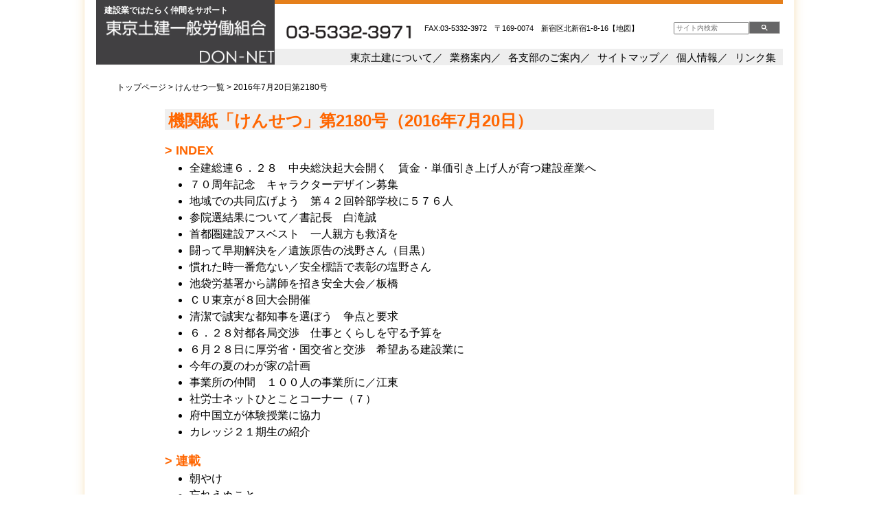

--- FILE ---
content_type: text/html
request_url: https://www.tokyo-doken.or.jp/news/news2016/2180/index.html
body_size: 3290
content:
<!DOCTYPE HTML PUBLIC "-//W3C//DTD HTML 4.01 Transitional//EN" "http://www.w3.org/TR/html4/loose.dtd">
<html>
<head>
<meta http-equiv="Content-Type" content="text/html; charset=utf-8">
<meta name="keywords" content="一人親方・労災・建退共・社会保険・アスベスト対策" />
<title>機関紙「けんせつ」2016年7月20日第2180号 －［東京土建一般労働組合］ 一人親方・建退共・労災など建設業で働く仲間をサポート</title>
<meta name="description" content="東京土建一般労働組合の建設産業ポータルサイトです。一人親方・建設業退職金共済（建退共）・アスベスト対策などの建設業お役立ち情報が満載！震災に強い家造りは私たちにお任せください。120,000人の組合員があなたの住まいをサポートします。" />
<meta name="viewport" content="width=device-width, user-scalable=yes" />
<link rel="stylesheet" media="all" type="text/css" href="../../../css/pc.css" />
<link rel="stylesheet" media="all" type="text/css" href="../../../css/mb.css" />
<link rel="stylesheet" media="all" type="text/css" href="../../../css/shinbun_pc.css" />
<link rel="stylesheet" media="all" type="text/css" href="../../../css/shinbun_mb.css" />
<script type="text/javascript" src="../../../js/jquery.min.js"></script>
<script type="text/javascript" src="../../../js/accordion.js"></script>
</head>

<body>
<div id="container">
  <div id="area_header">
  <div class="toph1">
  <h1 style="font-size:12px;">建設業ではたらく仲間をサポート</h1>
  </div>
    <div id="logo">東京土建一般労働組合　DON-NET</div>
    <div id="tel"><a href="tel:0353323971">お問い合わせは下記電話番号へ　03-5332-3971</a></div>
    <div id="fax">FAX:03-5332-3972　〒169-0074　新宿区北新宿1-8-16【<a href="../../../access.html">地図</a>】</div>
    <div id="search">
      <form action="http://www.google.com/search" />
      
      <input type="hidden" name="hl" value="ja" />
      <input type="hidden" name="hq" value="inurl:http://www.tokyo-doken.or.jp/" />
      <input type="hidden" name="ie" value="UTF-8" />
      <input type="hidden" name="oe" value="UTF-8" />
      <input type="hidden" name="filter" value="0">
      <input type="text" name="q" placeholder="サイト内検索" style="width:110px; height:18px; font-size:10px; color:#999;" /><input type="image" name="btnG" value="サイト内検索" src="../../../images_index/search.png"  style="width:45px; height:18px; vertical-align:middle;" />
      </form>
    </div>
   <div id="btn_menu">メニュー</div>
   
  <!--MB-->
  <div id="area_navi_mb">
   <div id="title_menu">site MENU</div>
    <ul>
      <li id="navi_01"><a href="../../../dokentoha.html">東京土建について</a></li>
      <li id="navi_02"><a href="../../../pamphlet/index.html">業務案内</a></li>
      <li id="navi_03"><a href="../../../branch/index.html">各支部のご案内</a></li>
      <li id="navi_04"><a href="../../../sitemap.html">サイトマップ</a></li>
      <li id="navi_05"><a href="../../../kojinjoho/kojinjoho.html">個人情報</a></li>
      <li id="navi_06"><a href="../../../link.html">リンク集</a></li>
    </ul>
  </div><!--#area_navi_mb-->
  
  <!--PC-->
  <div id="area_navi">
    <ul>
      <li class="navi"><a href="../../../dokentoha.html">東京土建について</a>／</li>
      <li class="navi"><a href="../../../pamphlet/index.html">業務案内</a>／</li>
      <li class="navi"><a href="../../../branch/index.html">各支部のご案内</a>／</li>
      <li class="navi"><a href="../../../sitemap.html">サイトマップ</a>／</li>
      <li class="navi"><a href="../../../kojinjoho/kojinjoho.html">個人情報</a>／</li>
      <li class="navi"><a href="../../../link.html">リンク集</a></li>
    </ul>
  </div><!--#area_navi-->

  </div><!--#area_header-->
  
<div id="area_main_contents">

<div id="NAVI">
<a href="../../../index.html">トップページ</a> &gt; <a href="../../news.html">けんせつ一覧</a> &gt; 2016年7月20日第2180号
</div><!--#NAVI-->

<div class="ShinbunPageBox">

<div class="shinbunList">

<div class="kensetsuTitle">
<h2>機関紙「けんせつ」第2180号（2016年7月20日）</h2>
</div>
<p class="listIndex">&gt; INDEX</p>

<div class="kijiList">
<ul>

      <li><a href="01.html">全建総連６．２８　中央総決起大会開く　賃金・単価引き上げ人が育つ建設産業へ</a></li>
      <li><a href="02.html">７０周年記念　キャラクターデザイン募集</a></li>
      <li><a href="03.html">地域での共同広げよう　第４２回幹部学校に５７６人</a></li>
      <li><a href="04.html">参院選結果について／書記長　白滝誠</a></li>
      <li><a href="05.html">首都圏建設アスベスト　一人親方も救済を</a></li>
      <li><a href="06.html">闘って早期解決を／遺族原告の浅野さん（目黒）</a></li>
      <li><a href="07.html">慣れた時一番危ない／安全標語で表彰の塩野さん</a></li>
      <li><a href="08.html">池袋労基署から講師を招き安全大会／板橋</a></li>
      <li><a href="09.html">ＣＵ東京が８回大会開催</a></li>
      <li><a href="10.html">清潔で誠実な都知事を選ぼう　争点と要求</a></li>
      <li><a href="11.html">６．２８対都各局交渉　仕事とくらしを守る予算を</a></li>
      <li><a href="12.html">６月２８日に厚労省・国交省と交渉　希望ある建設業に</a></li>
      <li><a href="13.html">今年の夏のわが家の計画</a></li>
      <li><a href="14.html">事業所の仲間　１００人の事業所に／江東</a></li>
      <li><a href="15.html">社労士ネットひとことコーナー（７）</a></li>
      <li><a href="16.html">府中国立が体験授業に協力</a></li>
      <li><a href="17.html">カレッジ２１期生の紹介</a></li>

</ul>
</div><!--.kijiList-->

<p class="listIndex">&gt; 連載</p>

<div class="kijiList">
<ul>
<li><a href="../../asayake/index.html#2162">朝やけ</a></li>
<!--<li><a href="../../koe/index.html#21">仲間の声</a></li>-->
<li><a href="../../wasure/index.html#2162">忘れえぬこと</a></li>
<!--<li><a href="../../syu/index.html#21">主張と見解</a></li>-->
<li><a href="../../../yorimichi/samazama/index.html#2162">人さまざま</a></li>
<li><a href="../../../yorimichi/mattemasu/2162.html">どけんさん待ってます</a></li>
<!--<li><a href="../../../yorimichi/book/21.html">本の紹介</a></li>-->
<li><a href="../../../yorimichi/dvd/2162.html">映画・ビデオDVDの紹介</a></li>
<li><a href="../../../yorimichi/akane/img/2162.gif" target="_blank">連載まんが「あかね」</a></li>
<!--<li><a href="../../../yorimichi/akachochin/21.html">赤ちょうちん</a></li>-->
</ul><!---->
</div><!--.kijiList-->

<div class="waku">
<span class="waku_ti">■平和特集号に記事を送ってください</span><br />
「けんせつ」は今年も８月２０日号を平和特集号として発行します。戦中・戦後体験、平和・原水禁・脱原発活動など、思いをつづって、編集部まで送ってください。締め切りは８月１日です。</div>

<p align="right"><strong>&gt; <a href="../../news.html">過去のけんせつ記事はこちら</a></strong></p>

</div><!--.shinbunList-->

</div><!--.pageBox-->

</div><!--#area_main_contents-->

<div id="telfax">電話:03-5332-3971　FAX:03-5332-3972<br>
〒169-0074　新宿区北新宿1-8-16【<a href="../../../access.html">地図</a>】</div>

<div id="footer">
<div id="copyright">COPYRIGHT 東京土建一般労働組合 ALL RIGHTS RESERVED.</div>
</div><!--#footer-->
</div><!--#container-->
<!--Analytics Code-->
<script>
  (function(i,s,o,g,r,a,m){i['GoogleAnalyticsObject']=r;i[r]=i[r]||function(){
  (i[r].q=i[r].q||[]).push(arguments)},i[r].l=1*new Date();a=s.createElement(o),
  m=s.getElementsByTagName(o)[0];a.async=1;a.src=g;m.parentNode.insertBefore(a,m)
  })(window,document,'script','https://www.google-analytics.com/analytics.js','ga');
 
  ga('create', 'UA-5074612-1', 'auto');
  ga('send', 'pageview');
 
</script>
<!--Analytics Code-->
</body>
</html>


--- FILE ---
content_type: text/css
request_url: https://www.tokyo-doken.or.jp/css/pc.css
body_size: 3522
content:
/*===============================================
●pc.css 画面の横幅が769px以上
===============================================*/
@media screen and (min-width: 769px), print {
img {
	max-width: 100%;
	height: auto;
	width /***/: auto;
}
img a {
	border:0;
}
ul {
	margin: 0 0 0 1em;
	padding: 0;
}
body {
	margin: 0px;
	padding: 0px;
	background-image: url(../images_index/wall.png);
	background-repeat: repeat-y;
	background-position: center top;
	background-attachment: fixed;
	color:#000;
	font-family: 'Lucida Grande', 'Hiragino Kaku Gothic ProN', Meiryo, sans-serif;
	text-align: justify;
	text-justify: inter-ideograph;
	font-size: 100%;
	line-height: 150%;
	-webkit-text-size-adjust: 100%;
}
a:link {
	color: #000;
	text-decoration: none;
}
a:visited {
	color: #000;
	text-decoration: none;
}
a:hover {
	color: #000;
	text-decoration: underline;
}
a:active {
	color: #CD7D2B;
}
#container {
	width: 1000px;
	margin: 0px auto;
}
* {
	-webkit-box-sizing: border-box;
	-moz-box-sizing: border-box;
	-o-box-sizing: border-box;
	-ms-box-sizing: border-box;
	box-sizing: border-box;
}

/*------------------タップで電話をPCでは無効にする----------------------------*/
a[href^="tel:"] {
    pointer-events: none;
}
/*------------------タップで電話をPCでは無効にする----------------------------*/
/*-----------------------------------------------------

HEADER

-----------------------------------------------------*/
#area_header {
	float: left;
	width: 1000px;
	height: 95px;
	border-top: #E57F1B 6px solid;
	border-bottom: #EEE 24px solid;
	background-color: #FFF;
	margin: 0;
}
.toph1 {
	width: 260px;
	height:20px;
	margin-bottom:0px;
	background-color:#414042;
	color:#FFF;
	margin-top: -15px;
}

.toph1 h1 {
	padding-left:12px;
	padding-top:4px;
}

#logo {
	float: left;
	width: 260px;
	height: 75px;
	background-image: url(../images_index/logo.png);
	background-size:cover;
	text-indent: 100%; /*texthidden*/
	white-space: nowrap;/*texthidden*/
	overflow: hidden;/*texthidden*/
	margin-top: 0px;
}
#tel {
	float: left;
	width: 186px;
	height: 38px;
	background-image: url(../images_index/tel.png);
	background-size:cover;
	text-indent: 100%; /*texthidden*/
	white-space: nowrap;/*texthidden*/
	overflow: hidden;/*texthidden*/
	margin: 0px 0px 0px 16px;
}
#fax {
	float: left;
	width: 350px;
	height: 37px;
	font-size: 11px;
	margin: 10px 0px 0px 16px;
}

/*-----------------------------------------------------

SEARCH

-----------------------------------------------------*/
#search {
	float: right;
	height: 37px;
	background-color: #FFF;
	margin: 12px 0px 0px 0px;
	padding: 0 4px;
}
/*-----------------------------------------------------

NAVI

-----------------------------------------------------*/
#btn_menu {
	display:none;
}
#title_menu {
	display:none;
}
#area_navi_mb {
	display:none;
}
#area_navi {
	float: left;
	width: 740px;
	height:14px;
	text-align: right;
	padding: 4px 10px;
	font-family:"ＭＳ ゴシック", "MS Gothic", "Osaka－等幅", Osaka-mono, monospace;
}

#area_navi_pcHead {
	float: left;
	width: 740px;
	height:14px;
	text-align: right;
	font-size:15px;
	padding: 4px 0px 1px 124px;
	font-family:"ＭＳ ゴシック", "MS Gothic", "Osaka－等幅", Osaka-mono, monospace;
}

.navi {
	display: inline;
	height:14px;
	font-size:15px;
	margin: 0;
	padding:0;
}

/*-----------------------------------------------------

MAIN CONTENTS

-----------------------------------------------------*/
#area_main_contents {
	clear:both;
	width: 940px;
	margin:0px auto;
	padding-top:30px;
	overflow:hidden;
}

.btnArea {
	padding-top:307px;
}

.btn1 {
	float:left;
}

.btn2 {
	float:left;
	margin-left:14px;
}

.btn3 {
	float:left;
	margin-left:14px;
}

.btn4 {
	float:right;
	margin-left:-50px;
}

.contentsBack {
	clear:both;
	background:linear-gradient(#FEDAB1, #FFFFF0, #FFF);
}
/*
.leftNews {
	padding:5px;
	height:350px;
	background: #FFF;
	border: 1px solid #F90;
	 border-right: 1px solid #FC0;
	 border-bottom: 1px solid #F90;
	 border-radius: 5px;
}

.rightNews1 {
	background-color:#FFF;
	padding:4px;
	height:40%;
	border-radius:5px;
	margin-bottom:20px;
	box-shadow:0px 0px 2px 1px #3C3C3C;
	-moz-box-shadow:0px 0px 2px 1px #3C3C3C;
	-webkit-box-shadow:0px 0px 2px 1px #3C3C3C;
}*/

.newsBox {
	background-image:url(../image_newTop/backText.png);
	background-repeat:no-repeat;
	background-position:center;
}

.rightNews1 {
	padding: 4px;
	background: #FFF;
	border: 1px solid #F90;
	 border-right: 1px solid #FC0;
	 border-bottom: 1px solid #F90;
	 /* IE以外なら丸角も！ */
	 -webkit-border-radius: 5px;
	 -moz-border-radius: 5px;
	 border-radius: 5px;
	 margin-bottom:20px;
}

.rightNews2 {
	height:40%;
	padding: 4px;
	background: #FFF;
	border: 1px solid #F90;
	border-right: 1px solid #FC0;
	border-bottom: 1px solid #F90;
	 /* IE以外なら丸角も！ */
	 -webkit-border-radius: 5px;
	 -moz-border-radius: 5px;
	 border-radius: 5px;
}

.sasayaki {
	padding: 4px;
	background: #FFF;
	border: 1px solid #F90;
	border-right: 1px solid #FC0;
	border-bottom: 1px solid #F90;
	/* IE以外なら丸角も！ */
	-webkit-border-radius: 5px;
	-moz-border-radius: 5px;
	border-radius: 5px;
	margin-bottom:20px;
}

.tsubuyaki {
	padding: 4px;
	background: #FFF;
	border: 1px solid #F90;
	border-right: 1px solid #FC0;
	border-bottom: 1px solid #F90;
	/* IE以外なら丸角も！ */
	-webkit-border-radius: 5px;
	-moz-border-radius: 5px;
	border-radius: 5px;
}

/*-----------------------------------------------------

MAIN VISUAL

-----------------------------------------------------*/
#main_visual {
	float:left;
	width: 600px;
	margin-right:30px;
}

/*-----------------------------------------------------

ANNNAI

-----------------------------------------------------*/
#area_annnai_mb {
	display:none;
}
#area_annnai {
	float:left;
	width: 310px;
}
#annai1 a {
	float:left;
	width:310px;
	height:113px;
	margin:0;
	display:block;
	background-image:url(../images_index/btn_kanyu.png);
	text-indent: 100%; /*texthidden*/
	white-space: nowrap;/*texthidden*/
	overflow: hidden;/*texthidden*/
}
#annai2 a {
	float:left;
	width:310px;
	height:70px;
	margin:0;
	display:block;
	background-image:url(../images_index/btn_shiryou.png);
	text-indent: 100%; /*texthidden*/
	white-space: nowrap;/*texthidden*/
	overflow: hidden;/*texthidden*/
}
#annai3 a{
	float:left;
	width:310px;
	height:99px;
	margin:0;
	display:block;
	background-image:url(../images_index/btn_pamph.png);
	text-indent: 100%; /*texthidden*/
	white-space: nowrap;/*texthidden*/
	overflow: hidden;/*texthidden*/
}
#annai4 a {
	float:left;
	width:310px;
	height:86px;
	margin:0;
	display:block;
	background-image:url(../images_index/btn_branch.png);
	text-indent: 100%; /*texthidden*/
	white-space: nowrap;/*texthidden*/
	overflow: hidden;/*texthidden*/
}
#annai5 a {
	float:left;
	width:310px;
	height:85px;
	margin:0;
	display:block;
	background-image:url(../images_index/btn_kensetsu.png);
	text-indent: 100%; /*texthidden*/
	white-space: nowrap;/*texthidden*/
	overflow: hidden;/*texthidden*/
}

/*-----------------------------------------------------

NEWS

-----------------------------------------------------*/
#area_news {
	clear:both;
	width: 940px;
	height:480px;
	background-image:url(../images_index/bg_news.png);
	background-position:left top;
	background-repeat:no-repeat;
	margin:30px auto 0px auto;
	padding:58px 4px 4px 4px;
}
#news {
	float:left;
	width:680px;
	height:400px;
	background-color:#FFF;
	margin:0px 6px 0px 10px;
	padding:0px 4px;
}
#news img {
	float:left;
	width:220px;
	height:400px;
	margin:0px 4px 0px 0px;
}
#sasayaki {
	float:left;
	width:230px;
}
#dummy_sasayaki {
	float:left;
	width:220px;
	background-color:#F0F0FF;
	text-align:center;
	margin:0 0px 4px 0px;
}
#twitter {
	float:left;
	width:220px;
	border-top:#8DDEEF 4px dotted;
	margin-top:20px;
	padding-top:6px;
}
#title_news_mb {
	display:none;
}
#news_mb {
	display:none;
}
#sasayaki_mb {
	display:none;
}
#dummy_sasayaki_mb {
	display:none;
}
#twitter_mb {
	display:none;
}
/*-----------------------------------------------------

BANNER

-----------------------------------------------------*/
#area_banner {
	clear: both;
	width: 940px;
	margin: 20px 0px 0px 32px;
	overflow:hidden;
}
#area_banner img {
	float: left;
	width: 178px;
	height:204px;
	margin:0px 10px 10px 0px;
}

/*-----------------------------------------------------

OSUSUME

-----------------------------------------------------*/
#area_osusume {
	clear: both;
	width: 940px;
	margin: 0px 0px 0px 32px;
	overflow:hidden;
}
#title_osusume {
	clear:both;
	width:940px;
	height:45px;
	background-image:url(../images_index/title_osusume.png);
	background-repeat:no-repeat;
	text-indent: 100%; /*texthidden*/
	white-space: nowrap;/*texthidden*/
	overflow: hidden;/*texthidden*/
	margin:20px auto 0px auto;
}
#area_osusume img {
	float: left;
	width: 150px;
	height:132px;
	margin:0px 5px 5px 0px;
}

/*-----------------------------------------------------

KENSETSU

-----------------------------------------------------*/
#kensetsu {
	display:none;
}

/*-----------------------------------------------------

FOOTER

-----------------------------------------------------*/
#telfax {
	display:none;
}
#footer {
	clear:both;
	width: 1000px;
	height: 28px;
	border-bottom: #E57F1B 6px solid;
	background-color: #FFF;
	margin-top:10px;
}
#copyright {
	float: right;
	height: 28px;
	background-color:#3F3C3C;
	color:#FFF;
	font-size:10px;
	padding:4px 10px;
}

/*-----------------------------------------------------

下層ページ用

-----------------------------------------------------*/

.contentsBox {
	width:80%;
	margin:0 auto;
}

.pageTitle2 {
	border:solid 2px #FF6600;
	margin-top:10px;
	text-align:center;
}

.pageTitle2 h2 {
	font-weight:bold;
	font-size:28px;
	line-height:1.1em;
}

.subhead {
	font-weight:bold;
	font-size:18px;
	color:#093;
}

.pageBox {
	width:800px;
	margin:0 auto;
}

.koryo {
	width:300px;
	height:150px;
	display:block;
	float:left;
	background-image:url(../img2016/koryoBack.png);
}

.koryoLink1 {
	width:80px;
	border:2px #FF6600 solid;
	border-radius:2px;
	font-weight:bold;
	font-size:14px;
	margin-left:200px;
	margin-top:40px;
}

.koryoLink2 {
	width:80px;
	border:2px #FF6600 solid;
	border-radius:2px;
	font-weight:bold;
	font-size:14px;
	margin-left:200px;
}

.kiyaku {
	width:300px;
	height:150px;
	display:block;
	float:left;
	background-image:url(../img2016/kiyakuBack.png);
}

.kiyakuLink {
	width:80px;
	border:2px #FF6600 solid;
	border-radius:2px;
	font-weight:bold;
	font-size:14px;
	margin-left:200px;
	margin-top:60px;
}

.sub2 {
	font-weight:bold;
	font-size:20px;
	color:#060;
	margin-top:5px;
}

.fc_blue {
	color:#36C;
}

.b-bold {
	font-weight:bold;
}

.linkTop {
	width:90%;
	margin:0 auto;
}

.link1 {
	width:32%;
	float:left;
}

.link2 {
	width:32%;
	float:left;
	margin-left:2%;
}

.link3 {
	width:32%;
	float:left;
	margin-left:2%;
}

.linkBox1 {
	width:90%;
	margin:0 auto;
}

#linkTitle {
	border:1px #690 solid;
	padding:4px;
}

.link4 {
	width:49%;
	float:left;
}

.link5 {
	width:49%;
	float:left;
	margin-left:2%;
}

.smallList li {
	list-style-type:disc;
	margin-left:5%;
	margin-top:0;
	font-size:medium;
}

.taishinList {
	margin-left:100px;
	line-height:2em;
}

/*-----------------------------------------------------

各支部ページ用

-----------------------------------------------------*/
.mapContents {
	width:800px;
	margin:0 auto;
}

.mapBox {
	margin-top:30px;
}

.mapContenar1 {
	width:32%;
	float:left;
}

.mapContenar2 {
	width:32%;
	float:left;
	margin-left:2%;
}

.mapContenar3 {
	width:32%;
	float:left;
	margin-left:2%;
}

.chiikiList {
	float:left;
}

/*
.addressWrap {
	width:32%;
}
*/
.chiiki {
	margin-top:5px;
	font-weight:bold;
	font-size:medium;
	color:#333;
}

.jyusyo {
	font-size:medium;
	font-weight:bold;
}

.mapLink a {
	color:#039;
	font-weight:bold;
}

.addressUrl a {
	color:#039;
	font-weight:bold;
}

.mapLink {
	margin-top:-20px;
}

.addressUrl {
	margin-top:-20px;
}

.pchidden {
	display:none;
}

#areatopSp {
	display:none;
}

/*-----------------------------------------------------

社労士ネットページ用

-----------------------------------------------------*/

.syaroushiPhoto {
	float:right;
	width:220px;
}

.illust1box {
	margin-top:-100px;
}

.illust1 {
	width:200px;
}

h3{
	font-size: 32px;
	text-align: center;
	line-height: 1.5;
}
h3 span.small{
	font-size: 18px;
}
h4.taiouMidashi{
	display: flex;
	text-align: center;
	font-size: 28px;
	margin: 0 -100px 25px;
}
h4.taiouMidashi::before, h4.taiouMidashi::after{
	border-top:dotted 8px;
	content: "";
	display: inline;
	flex-grow: 1;
	margin: 10px 10px 0
}
h5{
	font-weight: bold;
	font-size: 20px;
	margin: 10px 0;
}
p{
	font-size: 18px;
}
#container > #area_main_contents > #contentsBox > div{
	margin-bottom: 25px;
}
.taiouBox, .flowBox{
	width: 100%;
	margin:0 auto;
}
.taiouBox{
}
	.taiouBox div{
		width: 280px;
		min-height: 195px;
		border: double 6px #FF6600;
		margin: 0 0 20px 15px;
		padding-left: 15px;
		float: left;
	}
	.taiouBox::after{
		content: "";
		display: block;
		clear: both;
	}
	.taiouBox ul{
		margin: 0 0 18px;
		padding: 0 18px;
	}
	.taiouBox ul{
		font-size: 16px;
	}

.flowBox{

}
	.flowBox h4{
		background-color: #FF6600;
		padding: 12px;
		margin: 0 -20px 15px;
		color: #FFFFFF;
		font-size: 28px;
	}
	.flowBox table{
		width: 80%;
		margin: 0 auto;
	}
	.flowBox tr td{
		font-size: 20px;
		padding: 25px 5px 3px;
	}
	.flowBox table tr:nth-child(2n){
		text-align: center;
	}
	.flowBox table tr:nth-child(1) td, .flowBox table tr:nth-child(2n+1) td{
		border-bottom: solid 2px;
	}
	.flowBox table tr:nth-child(1) td:before, .flowBox table tr:nth-child(2n+1) td:before{
		content: "●";
		margin-right: 5px;
		margin-left: -0.9em;
	}
.exampleBox{
}
	.exampleBox::after{
		content: "";
		display: block;
		clear: both;
	}
	.exampleBox div{
		position: relative;
		display: inline-block;
		width: 48%;
		margin: 15px 0;
		padding: 4px 6px;
		border: solid 1px;
		border-radius: 10px 10px;
	}
	.exampleBox div:before {
	    content: "";
	    display: inline-block;
	    border: 14px solid transparent;
	    border-top-color: #000;
	    position: absolute;
	    left: 43px;
	    bottom: -28px;
    }
	.exampleBox div:after {
	    content: "";
	    display: inline-block;
	    border: 13px solid transparent;
	    border-top-color: #fff;
	    position: absolute;
	    left: 44px;
	    bottom: -26px;
    }
    .exampleBox div:nth-child(2n){
    	float: right;
    }
	.exampleBox div p{
		font-size: 20px;
	}

/* 汎用クラス */
.clear{
	clear: both;
}
.caution{
	clear: both;
	padding-top: 15px;
	text-align: right;
	font-size: 16px;
}
.midashi{
	font-size: 20px;
	font-weight: bold;
}

.contentsBox70 {
	width:100%;
	background-image:url(../image_newTop/70thBack.jpg);
	margin:0 auto;
}

.wcb-chan-nostep {
	margin-bottom:-60px;
    animation: img-move 10s infinite;
}
@keyframes img-move {
  /*to {
    transform: translateX(-500px);
  }*/
0% {transform: translateX(0px);}
50% {transform: translateX(-150px);}
100% {transform: translateX(0px);}

}

/*アクセスページGoogleMap用*/
.ggmap {
margin:0 auto;
position: relative;
padding-bottom: 56.25%;
padding-top: 30px;
height: 0;
overflow: hidden;
}
 
.ggmap iframe,
.ggmap object,
.ggmap embed {
position: absolute;
top: 0;
left: 0;
width: 100%;
height: 100%;
}

/*CCUSページ用設定*/

.ccusMovie {
width:100%;              /*横幅いっぱいにwidthを指定*/
padding-bottom: 56.25%;  /*高さをpaddingで指定(16:9)*/
height:0px;              /*高さはpaddingで指定するためheightは0に*/
position: relative;
}

.ccusMovie iframe {
position: absolute;
top: 0;
left: 0;
width: 100%;
height: 100%;
}

.ccusClickbox {
	width:500px;
	height:150px;
	border-radius:10px;
	margin:0 auto;
}

}


--- FILE ---
content_type: text/css
request_url: https://www.tokyo-doken.or.jp/css/mb.css
body_size: 3263
content:

/*===============================================
●sp.css  画面の横幅が768pxまで
===============================================*/
@media screen and (max-width : 768px ) {
img {
	max-width: 100%;
	height: auto;
	width /***/: auto;
}
img a {
	border: 0;
}
ul {
	margin: 0;
	padding: 0;
}
html {
	overflow: auto;
}
body {
	margin: 0px;
	padding: 0px;
	background-repeat: repeat-y;
	background-position: center top;
	background-attachment: fixed;
	color: #000;
	font-family: 'Lucida Grande', 'Hiragino Kaku Gothic ProN', Meiryo, sans-serif;
	text-align: justify;
	text-justify: inter-ideograph;
	font-size: 100%;
	line-height: 150%;
	-webkit-text-size-adjust: 100%;
	overflow: hidden;
}
a:link {
	color: #000;
	text-decoration: none;
}
a:visited {
	color: #000;
	text-decoration: none;
}
a:hover {
	color: #000;
	text-decoration: none;
}
a:active {
	color: #CD7D2B;
}
#container {
	width: 100%;
	margin: 0px auto;
}
* {
	-webkit-box-sizing: border-box;
	-moz-box-sizing: border-box;
	-o-box-sizing: border-box;
	-ms-box-sizing: border-box;
	box-sizing: border-box;
}
/*-----------------------------------------------------

HEADER

-----------------------------------------------------*/
#area_header {
	float: left;
	width: 100%;
	border-top: #E57F1B 6px solid;
	background-color: #FFF;
	margin: 0 0 20px 0px;
	overflow: hidden;
}
.toph1 {
	width: 80%;
	height:auto;
	margin-bottom:0px;
	background-color:#414042;
	color:#FFF;
}

.toph1 h1 {
	margin-top:0px;
	margin-bottom:0px;
	margin-left:5%;
}
#logo {
	float: left;
	width: 80%;
	padding-top:17.78%;
	background-image: url(../images_index/logo_sp.png);
	background-size:contain;
	background-repeat:no-repeat;
	text-indent: 100%; /*texthidden*/
	white-space: nowrap;/*texthidden*/
	overflow: hidden;/*texthidden*/
	margin-top: -6px;
}
#tel a {
	display: none;
	/*
	float: left;
	display:block;
	width: 30%;
	height: 0;
	padding-top:6.13%;
	background-image: url(../images_index/tel.png);
	background-size:cover;
	text-indent: 100%;
	white-space: nowrap;
	overflow: hidden;
	margin: 30px 0px 0px 10px;*/
}
#fax {
	display: none;
}

/*-----------------------------------------------------

SEARCH

-----------------------------------------------------*/
#search {
	display: none;
}
/*-----------------------------------------------------

NAVI

-----------------------------------------------------*/
#btn_menu {
	float: right;
	width: 15%;
	padding-top:8.22%;
	background-image: url(../images_index/btn_menu.png);
	background-size:100%;
	background-repeat:no-repeat;
	text-indent: 100%; /*texthidden*/
	white-space: nowrap;/*texthidden*/
	overflow: hidden;/*texthidden*/
	margin: 10px 10px 0px 0px;
	cursor: pointer;
}
#title_menu {
	clear: both;
	width: 100%;
	background-image: url(../images_index/title_menu.png);
	background-position: top right;
	background-size: cover;
	text-indent: 100%; /*texthidden*/
	white-space: nowrap;/*texthidden*/
	overflow: hidden;/*texthidden*/
}
#area_navi {
	display: none;
}
#area_navi_mb {
	clear: both;
	width: 100%;
	margin: 0;
	overflow: hidden;
}
#area_navi_mb li {
	list-style: none;
}
#navi_01 a {
	float: left;
	width: 50%;
	height: 0;
	padding-top: 14.0625%;
	background-image: url(../images_index/navi_01.png);
	background-size: cover;
	text-indent: 100%; /*texthidden*/
	white-space: nowrap;/*texthidden*/
	overflow: hidden;/*texthidden*/
	margin: 0;
}
#navi_02 a {
	float: left;
	width: 50%;
	height: 0;
	padding-top: 14.0625%;
	background-image: url(../images_index/navi_02.png);
	background-size: cover;
	text-indent: 100%; /*texthidden*/
	white-space: nowrap;/*texthidden*/
	overflow: hidden;/*texthidden*/
	margin: 0;
}
#navi_03 a {
	float: left;
	width: 50%;
	height: 0;
	padding-top: 14.0625%;
	background-image: url(../images_index/navi_03.png);
	background-size: cover;
	text-indent: 100%; /*texthidden*/
	white-space: nowrap;/*texthidden*/
	overflow: hidden;/*texthidden*/
	margin: 0;
}
#navi_04 a {
	float: left;
	width: 50%;
	height: 0;
	padding-top: 14.0625%;
	background-image: url(../images_index/navi_04.png);
	background-size: cover;
	text-indent: 100%; /*texthidden*/
	white-space: nowrap;/*texthidden*/
	overflow: hidden;/*texthidden*/
	margin: 0;
}
#navi_05 a {
	float: left;
	width: 50%;
	height: 0;
	padding-top: 14.0625%;
	background-image: url(../images_index/navi_05.png);
	background-size: cover;
	text-indent: 100%; /*texthidden*/
	white-space: nowrap;/*texthidden*/
	overflow: hidden;/*texthidden*/
	margin: 0;
}
#navi_06 a {
	float: left;
	width: 50%;
	height: 0;
	padding-top: 14.0625%;
	background-image: url(../images_index/navi_06.png);
	background-size: cover;
	text-indent: 100%; /*texthidden*/
	white-space: nowrap;/*texthidden*/
	overflow: hidden;/*texthidden*/
	margin: 0;
}

#NAVI {
	margin-bottom:20px;
}

.sphidden {
	display:none;
}

.subhead {
	font-weight:bold;
	color:#093;
}

/*-----------------------------------------------------

MAIN CONTENTS

-----------------------------------------------------*/
#area_main_contents {
	clear: both;
	width: 100%;
	margin: 0px auto 0px auto;
	overflow: hidden;
}
/*-----------------------------------------------------

MAIN VISUAL

-----------------------------------------------------*/
#main_visual {
	clear: both;
	width: 100%;
	height:auto;
}
/*-----------------------------------------------------

ANNNAI

-----------------------------------------------------*/
#area_annnai {
	display:none;
}
#area_annnai_mb {
	clear:both;
	width: 90%;
	margin: 20px auto;
}
#annai1_mb a {
	clear:both;
	width: 100%;
	height: 0;
	padding-top:27%;
	margin:0 auto;
	display:block;
	background-image:url(../images_index/btn_mb_kanyu.png);
	background-size: cover; 
	text-indent: 100%; /*texthidden*/
	white-space: nowrap;/*texthidden*/
	overflow: hidden;/*texthidden*/
}
#annai2_mb a {
	clear:both;
	width: 100%;
	height: 0;
	padding-top:17.25%;
	margin:0 auto;
	display:block;
	background-image:url(../images_index/btn_mb_shiryou.png);
	background-size: cover; 
	text-indent: 100%; /*texthidden*/
	white-space: nowrap;/*texthidden*/
	overflow: hidden;/*texthidden*/
}
#annai3_mb a{
	clear:both;
	width: 100%;
	height: 0;
	padding-top:22.12%;
	margin:0 auto;
	display:block;
	background-image:url(../images_index/btn_mb_pamph.png);
	background-size: cover; 
	text-indent: 100%; /*texthidden*/
	white-space: nowrap;/*texthidden*/
	overflow: hidden;/*texthidden*/
}
#annai4_mb a {
	clear:both;
	width: 100%;
	height: 0;
	padding-top:20.62%;
	margin:0;
	display:block;
	background-image:url(../images_index/btn_mb_branch.png);
	background-size: cover; 
	text-indent: 100%; /*texthidden*/
	white-space: nowrap;/*texthidden*/
	overflow: hidden;/*texthidden*/
}
/*-----------------------------------------------------

NEWS

-----------------------------------------------------*/
#area_news {
	display: none;
}
#title_news_mb {
	clear: both;
	width: 90%;
	margin: 20px auto 0px auto;
}
#news_mb {
	clear: both;
	width: 90%;
	background-color:#FFF;
	/* box-shadow */
	box-shadow: 4px 4px 4px -2px #CCC;
	-moz-box-shadow: 4px 4px 4px -2px #CCC;
	-webkit-box-shadow: 4px 4px 4px -2px #CCC;
	/* border-radius */
	border-radius: 10px 10px 10px 10px;
	-moz-border-radius: 10px 10px 10px 10px;
	-webkit-border-radius: 10px 10px 10px 10px;
	/* border */
	border: 2px solid #CCC;
	margin: 10px auto;
	padding: 1em;
}
#area_sasayaki_mb {
	clear:both;
	width:90%;
	margin:20px auto;
	overflow:hidden;
}
#sasayaki_mb {
	float: left;
	width: 50%;
	border: #CCC 1px solid;
	margin-right:5%;
	padding:4px;
}
#dummy_sasayaki_mb {
	float: left;
	background-color: #F0F0FF;
	text-align: center;
	margin: 0 10px 4px 10px;
}
#twitter_mb {
	float: left;
	width: 45%;
	padding-top:4px;
}

/*-----------------------------------------------------

BANNER

-----------------------------------------------------*/
#area_banner {
	clear: both;
	width: 100%;
	margin: 20px 0px 0px 32px;
	overflow: hidden;
}
#area_banner img {
	float: left;
	width: 28%;
	height: auto;
	margin: 0px 10px 10px 0px;
}
/*-----------------------------------------------------

OSUSUME

-----------------------------------------------------*/
#area_osusume {
	clear: both;
	width: 100%;
	margin: 0px 0px 0px 32px;
	overflow: hidden;
}
#title_osusume {
	clear: both;
	width: 90%;
	height: 0;
	padding-top:14.24%;
	background-image: url(../images_index/title_osusume_mb.png);
	background-size:cover;
	text-indent: 100%; /*texthidden*/
	white-space: nowrap;/*texthidden*/
	overflow: hidden;/*texthidden*/
	margin: 20px auto 0px auto;
}
#area_osusume img {
	float: left;
	width: 22%;
	height: auto;
	margin: 0px 5px 5px 0px;
}
/*-----------------------------------------------------

KENSETSU

-----------------------------------------------------*/
#kensetsu a {
	clear:both;
	width:80%;
	display:block;
	margin:20px auto; 
}


/*-----------------------------------------------------

FOOTER

-----------------------------------------------------*/
#telfax {
	text-align:center;
	margin-top:20px;
	font-size:small;
}
#footer {
	clear: both;
	width: 100%;
	height: 32px;
	border-bottom: #E57F1B 6px solid;
	background-color: #FFF;
	margin-top: 10px;
}
#copyright {
	float: right;
	background-color: #3F3C3C;
	color: #FFF;
	font-size: 60%;
	padding: 4px 10px;
	overflow:hidden;
}

/*-----------------------------------------------------

下層ページ

-----------------------------------------------------*/

.pageBox {
	width:80%;
	margin:0 auto;
}

.koryo {
	width:300px;
	height:150px;
	display:block;
	float:left;
	background-image:url(../img2016/koryoBack.png);
}

.koryoLink1 {
	width:80px;
	border:2px #FF6600 solid;
	border-radius:2px;
	font-weight:bold;
	font-size:14px;
	margin-left:200px;
	margin-top:40px;
}

.koryoLink2 {
	width:80px;
	border:2px #FF6600 solid;
	border-radius:2px;
	font-weight:bold;
	font-size:14px;
	margin-left:200px;
}

.kiyaku {
	width:300px;
	height:150px;
	display:block;
	float:left;
	background-image:url(../img2016/kiyakuBack.png);
}

.kiyakuLink {
	width:80px;
	border:2px #FF6600 solid;
	border-radius:2px;
	font-weight:bold;
	font-size:14px;
	margin-left:200px;
	margin-top:60px;
}

.sub2 {
	font-weight:bold;
	font-size:20px;
	color:#060;
	margin-top:5px;
}

.fc_blue {
	color:#36C;
}

.b-bold {
	font-weight:bold;
}

.pageTitle2 {
	border:solid 2px #FF6600;
	margin:0 auto;
	text-align:center;
	width:95%;
}

.linkTop {
	width:90%;
	margin:0 auto;
}

.linkBox1 {
	width:90%;
	margin:0 auto;
}

/*-----------------------------------------------------

各支部ページ

-----------------------------------------------------*/
#mapTop {
	display:none;
}

.mapContenar1 {
	width:48%;
	float:left;
}

.mapContenar2 {
	width:48%;
	float:right;
}

.mapContenar3 {
	width:100%;
}

.mapContenar3-1 {
	width:48%;
	float:left;
}

.mapContenar3-2 {
	width:48%;
	float:right;
}

.mapContents {
	width:98%;
	margin:0 auto;
}

.addressWrap {
	width:100%;
}

.chiiki {
	margin-top:5px;
	font-weight:bold;
	font-size:medium;
	color:#333;
}

.jyusyo {
	font-size:medium;
	font-weight:bold;
}

.mapLink a {
	color:#039;
	font-weight:bold;
}

.addressUrl a {
	color:#039;
	font-weight:bold;
}

.mapLink {
	margin-top:-20px;
}

.addressUrl {
	margin-top:-20px;
}

.pagetop {
	display:none;
}

#areaTop {
	display:none;
}

.smallList li {
	list-style-type:disc;
	margin-left:10%;
	font-size:medium;
}

/*-----------------------------------------------------

公契約情報

-----------------------------------------------------*/

.tableScroll {
	overflow: auto;　　　　/*tableをスクロールさせる*/
	white-space: nowrap;　　/*tableのセル内にある文字の折り返しを禁止*/
}
.scroll::-webkit-scrollbar{　　/*tableにスクロールバーを追加*/
	height: 5px;
}
.scroll::-webkit-scrollbar-track{　　/*tableにスクロールバーを追加*/
 	background: #F1F1F1;
}
.scroll::-webkit-scrollbar-thumb {　　/*tableにスクロールバーを追加*/
	background: #BCBCBC;
}


/*-----------------------------------------------------

社労士ネットページ

-----------------------------------------------------*/

.syaroushiPhoto {
	float:right;
	width:220px;
}

.illust1 {
	width:50%;
}

h3{
	font-size: 32px;
	text-align: center;
	line-height: 1.5;
}
h3 span.small{
	font-size: 18px;
}
h4.taiouMidashi{
	display: flex;
	text-align: center;
	font-size:large;
	margin: 0 -100px 25px;
}
h4.taiouMidashi::before, h4.taiouMidashi::after{
	border-top:dotted 8px;
	content: "";
	display: inline;
	flex-grow: 1;
	margin: 10px 10px 0
}
h5{
	font-weight: bold;
	font-size: 20px;
	margin: 10px 0;
}
p{
	font-size: 18px;
}
#container > #area_main_contents > #contentsBox > div{
	margin-bottom: 25px;
}
.taiouBox, .flowBox{
	width: 100%;
	margin:0 auto;
}
.taiouBox{
}
	.taiouBox div{
		width: 280px;
		min-height: 195px;
		border: double 6px #FF6600;
		margin: 0 0 20px 15px;
		padding-left: 15px;
		float: left;
	}
	.taiouBox::after{
		content: "";
		display: block;
		clear: both;
	}
	.taiouBox ul{
		margin: 0 0 18px;
		padding: 0 18px;
	}
	.taiouBox ul{
		font-size: 16px;
	}

.flowBox{

}
	.flowBox h4{
		background-color: #FF6600;
		padding: 12px;
		margin: 0 -20px 15px;
		color: #FFFFFF;
		font-size:larger;
	}
	.flowBox table{
		width: 80%;
		margin: 0 auto;
	}
	.flowBox tr td{
		font-size: 20px;
		padding: 25px 5px 3px;
	}
	.flowBox table tr:nth-child(2n){
		text-align: center;
	}
	.flowBox table tr:nth-child(1) td, .flowBox table tr:nth-child(2n+1) td{
		border-bottom: solid 2px;
	}
	.flowBox table tr:nth-child(1) td:before, .flowBox table tr:nth-child(2n+1) td:before{
		content: "●";
		margin-right: 5px;
		margin-left: -0.9em;
	}
.exampleBox{
}
	.exampleBox::after{
		content: "";
		display: block;
		clear: both;
	}
	.exampleBox div{
		position: relative;
		display: inline-block;
		width: 48%;
		margin: 15px 0;
		padding: 4px 6px;
		border: solid 1px;
		border-radius: 10px 10px;
	}
	.exampleBox div:before {
	    content: "";
	    display: inline-block;
	    border: 14px solid transparent;
	    border-top-color: #000;
	    position: absolute;
	    left: 43px;
	    bottom: -28px;
    }
	.exampleBox div:after {
	    content: "";
	    display: inline-block;
	    border: 13px solid transparent;
	    border-top-color: #fff;
	    position: absolute;
	    left: 44px;
	    bottom: -26px;
    }
    .exampleBox div:nth-child(2n){
    	float: right;
    }
	.exampleBox div p{
		font-size: 14px;
	}

/* 汎用クラス */
.clear{
	clear: both;
}
.caution{
	clear: both;
	padding-top: 15px;
	text-align: right;
	font-size: 16px;
}
.midashi{
	font-size: 20px;
	font-weight: bold;
}

.sphide {
	display:none;
}

.contentsBox70 {
	width:100%;
	background-image:url(../image_newTop/70thBack.jpg);
	margin:0 auto;
}

.wcb-chan-nostep {
	margin-bottom:-10px;
    animation: img-move 10s infinite;
}
@keyframes img-move {
  /*to {
    transform: translateX(-500px);
  }*/
0% {transform: translateX(120px);}
50% {transform: translateX(-30px);}
100% {transform: translateX(120px);}

}

/*アクセスページGoogleMap用*/
.ggmap {
position: relative;
padding-bottom: 56.25%;
padding-top: 30px;
height: 0;
overflow: hidden;
}
 
.ggmap iframe,
.ggmap object,
.ggmap embed {
position: absolute;
top: 0;
left: 0;
width: 100%;
height: 100%;
}

/*CCUSページ用設定*/

.ccusMovie {
width:100%;              /*横幅いっぱいにwidthを指定*/
padding-bottom: 56.25%;  /*高さをpaddingで指定(16:9)*/
height:0px;              /*高さはpaddingで指定するためheightは0に*/
position: relative;
}

.ccusMovie iframe {
position: absolute;
top: 0;
left: 0;
width: 100%;
height: 100%;
}

.ccusClickbox {
	border-radius:10px;
	margin:0 auto;
}

}


--- FILE ---
content_type: text/css
request_url: https://www.tokyo-doken.or.jp/css/shinbun_pc.css
body_size: 677
content:
/*===============================================
●pc.css 画面の横幅が769px以上
===============================================*/
@media screen and (min-width: 769px), print {

/*----------------------------------------------
けんせつ一覧ページ用
-----------------------------------------------*/
.kensetsuYear {
	color:#FF6600;
	font-weight:bold;
	font-size:18px;
	clear:both;
	margin-bottom:0px;
}

.kensetsuList {
	width:700px;
	margin:0 auto;
}

.kensetsuList li {
	float:left;
	width:200px;
}

#kensetsuLine {
	clear:both;
	border:dashed 1px #CCC;
}

/*----------------------------------------------
けんせつ記事一覧ページ用
-----------------------------------------------*/
#NAVI {
	font-size:12px;
	margin-top:-10px;
}

.shinbunList {
	width:800px;
	margin:0 auto;
}

.shinbunList1 {
	width:800px;
	margin:0 auto;
}

.kensetsuTitle {
	background-color:#EFEFEF;
	width:800px;
	height:30px;
}

.shinbunList h2 {
	padding:5px;
	color:#FF6600;
}

.shinbunList1 h2 {
	padding:5px;
	color:#FF6600;
}

.kijiList {
	width:760px;
	margin:0 auto;
}

.listIndex {
	color:#FF6600;
	font-weight:bold;
	margin-bottom:2px;
}

.waku {
	border:dotted 4px #FF6600;
	margin-top:30px;
	padding:4px;
}

.waku_ti {
	font-weight:bold;
	color:#FF6600;
}

/*----------------------------------------------
けんせつ記事ページ用
-----------------------------------------------*/
.photo1 {
	clear:both;
	width:340px;
	float:right;
	font-size:10px;
	padding:0px 10px 10px 20px;
	line-height:1.5em;
}

.photo2 {
	clear:both;
	width:340px;
	float:left;
	font-size:10px;
	padding:0px 10px 10px 20px;
	line-height:1.5em;
}

.midashiBlue {
	font-weight:bold;
	color:#00C;
	font-size:18px;
}

.midashiBlk {
	font-weight:bold;
	font-size:18px;
}

.md1 {
	margin-top:-10px;
	color:#F06;
	font-size:150%;
	font-weight:bold;
}

.kw1-1 {
	margin-left:5%;
}

.kw1 {
	margin-left:20%;
}

.md2 {
	margin-top:-15px;
	font-size:100%;
	font-weight:bold;
}

.kw2-1 {
	margin-left:10%;
}

.kw2-2 {
	margin-left:24%;
}

.kw2-3 {
	margin-left:22%;
}

.md3 {
	margin-top:-20px;
	font-size:80%;
	margin-bottom:40px;
}

.kw3-1 {
	margin-left:5%;
}

.kw3-2 {
	margin-left:12%;
}

.kw3-3 {
	margin-left:13%;
}

.kw4-1 {
	margin-left:5%;
}

.kw4 {
	margin-left:15%;
}

.kw5-1 {
	margin-left:4%;
}

.kw5-2 {
	margin-left:16%;
}

.kw5-3 {
	margin-left:16%;
}

.kw5-4 {
	margin-left:17%;
}

.kw6-1 {
	margin-left:2%;
}

.kw6-2 {
	margin-left:8%;
}

.kw6-3 {
	margin-left:9%;
}

.kw6-4 {
	margin-left:9%;
}

.kw7-1 {
	margin-left:5%;
}

.kw7 {
	margin-left:18%;
}

.kw8-1 {
	margin-left:4%;
}

.kw8-2 {
	margin-left:19%;
}

.kw8-3 {
	margin-left:19%;
}

.kw9-1 {
	margin-left:3%;
}

.kw9-2 {
	margin-left:17%;
}

.kw9-3 {
	margin-left:18%;
}

/*----------------------------------------------
朝やけページ用
-----------------------------------------------*/
.asayakeMidashi {
	font-size:18px;
	font-weight:bold;
}

.listsquare li {
	margin:10px 0;
}

.pageTopBtn {
	font-size:14px;
	color:#009;
}

/*----------------------------------------------
仲間の声ページ用
-----------------------------------------------*/
.koeTitle {
	font-weight:bold;
	border:solid 2px #096;
	padding:5px;
	color:#060;
}

}

--- FILE ---
content_type: text/css
request_url: https://www.tokyo-doken.or.jp/css/shinbun_mb.css
body_size: 648
content:

/*===============================================
●sp.css  画面の横幅が768pxまで
===============================================*/
@media screen and (max-width : 768px ) {

/*-----------------------------------------------------

MAIN CONTENTS

-----------------------------------------------------*/

#area_main_contents table {
	width:100%;
}

#area_main_contents table img {
	width:100%;
}

/*----------------------------------------------
けんせつ一覧ページ用
-----------------------------------------------*/

.kensetsuTitle {
	background-color:#EFEFEF;
	width:100%;
}

.shinbunList {
	width:90%;
	margin:0 auto;
}

.shinbunList h2 {
	padding:5px;
	color:#FF6600;
}

.shinbunList1 h2 {
	padding:5px;
	color:#FF6600;
}

.kensetsuYear {
	color:#FF6600;
	font-weight:bold;
	clear:both;
	margin-bottom:0px;
}

.kensetsuList {
	width:100%;
	margin:0 auto;
}

.kensetsuList li {
	float:left;
	width:25%;
	margin-left:8%;
}

#kensetsuLine {
	clear:both;
	border:dashed 1px #CCC;
}

.kijiList {
	width:90%;
	margin:0 auto;
}

.kensetsuTitle h2 {
	font-size:20px;
}

/*-----------------------------------------------------

パンフレットページ：もくじ

-----------------------------------------------------*/
.mokuji_title {
	width:100%;
	margin-top:10px;
}
.mokuji_kenko {
	width:100%;
	font-size:140%;
	font-weight:bold;
	background-color:#C4F3D9;
	background-image:url(img_mokuji/icon_go.png);
	background-repeat:no-repeat;
	padding:6px;
}
.mokuji_kenko a {
	display:block;
}
.mokuji_hosho {
	width:100%;
	font-size: 140%;
	font-weight: bold;
	background-color: #FADCC6;
	background-image:url(img_mokuji/icon_go.png);
	background-repeat:no-repeat;
	padding: 6px;
}
.mokuji_hosho a {
	display:block;
}
.mokuji_soudan {
	width:100%;
	font-size: 140%;
	font-weight: bold;
	background-color: #FADCE4;
	background-image:url(img_mokuji/icon_go.png);
	background-repeat:no-repeat;
	padding: 6px;
}
.mokuji_soudan a {
	display:block;
}
.mokuji_skillup {
	width:100%;
	font-size: 140%;
	font-weight: bold;
	background-color: #EEDAE4;
	background-image:url(img_mokuji/icon_go.png);
	background-repeat:no-repeat;
	padding: 6px;
}
.mokuji_skillup a {
	display:block;
}
.mokuji_nakama {
	width:100%;
	font-size: 140%;
	font-weight: bold;
	background-color: #C5ECFE;
	background-image:url(img_mokuji/icon_go.png);
	background-repeat:no-repeat;
	padding: 6px;
}
.mokuji_nakama a {
	display:block;
}
.mokuji_tokuten {
	width:100%;
	font-size: 140%;
	font-weight: bold;
	background-color: #E3E9E0;
	background-image:url(img_mokuji/icon_go.png);
	background-repeat:no-repeat;
	padding: 6px;
}
.mokuji_tokuten a {
	display:block;
}


.d_blue {
	font-size: 120%;
	color: #0066CC;
	font-weight: bold;
}

.d_price {
	font-size: 140%;
	color: #CC0000;
	font-weight: bold;
	font-family: "HGPｺﾞｼｯｸE";
}


p.kome {
	text-indent:-1em;
	padding-left: 1em;
	margin: 0.5em 0px;
}

p.p_half	{
	margin: -1em 0px 1em;
}

p.p_bq {
	padding-left: 3em;
	margin: -1em 0px;
}

}


--- FILE ---
content_type: text/plain
request_url: https://www.google-analytics.com/j/collect?v=1&_v=j102&a=1778763981&t=pageview&_s=1&dl=https%3A%2F%2Fwww.tokyo-doken.or.jp%2Fnews%2Fnews2016%2F2180%2Findex.html&ul=en-us%40posix&dt=%E6%A9%9F%E9%96%A2%E7%B4%99%E3%80%8C%E3%81%91%E3%82%93%E3%81%9B%E3%81%A4%E3%80%8D2016%E5%B9%B47%E6%9C%8820%E6%97%A5%E7%AC%AC2180%E5%8F%B7%20%EF%BC%8D%EF%BC%BB%E6%9D%B1%E4%BA%AC%E5%9C%9F%E5%BB%BA%E4%B8%80%E8%88%AC%E5%8A%B4%E5%83%8D%E7%B5%84%E5%90%88%EF%BC%BD%20%E4%B8%80%E4%BA%BA%E8%A6%AA%E6%96%B9%E3%83%BB%E5%BB%BA%E9%80%80%E5%85%B1%E3%83%BB%E5%8A%B4%E7%81%BD%E3%81%AA%E3%81%A9%E5%BB%BA%E8%A8%AD%E6%A5%AD%E3%81%A7%E5%83%8D%E3%81%8F%E4%BB%B2%E9%96%93%E3%82%92%E3%82%B5%E3%83%9D%E3%83%BC%E3%83%88&sr=1280x720&vp=1280x720&_u=IEBAAEABAAAAACAAI~&jid=420292073&gjid=891150476&cid=50871969.1768592128&tid=UA-5074612-1&_gid=265221765.1768592128&_r=1&_slc=1&z=1409648329
body_size: -451
content:
2,cG-9BBNC8ET9Q

--- FILE ---
content_type: application/x-javascript
request_url: https://www.tokyo-doken.or.jp/js/accordion.js
body_size: -78
content:
// JavaScript Document
$(document).ready(function(){
    $('#btn_menu').click(function() {
        $(this).next().slideToggle();
    }).next().hide();
});